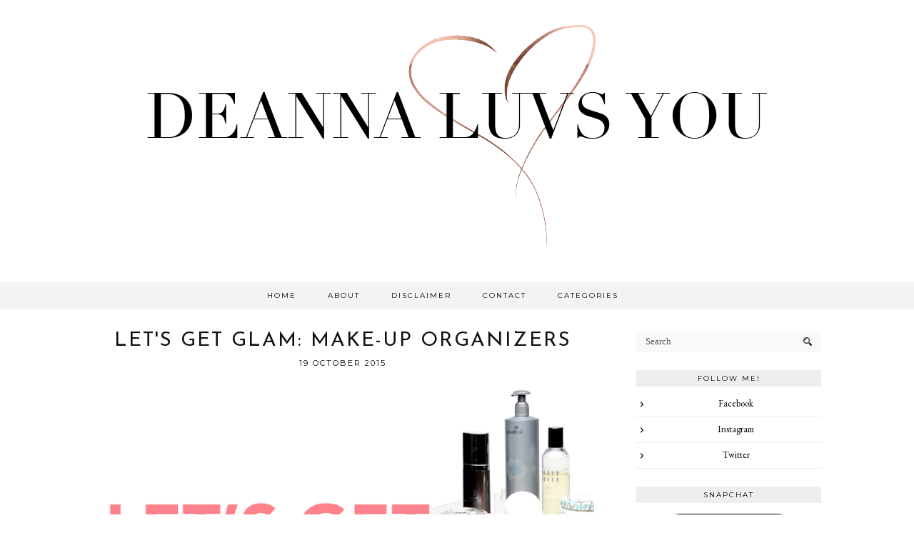

--- FILE ---
content_type: text/html; charset=utf-8
request_url: https://www.google.com/recaptcha/api2/aframe
body_size: 266
content:
<!DOCTYPE HTML><html><head><meta http-equiv="content-type" content="text/html; charset=UTF-8"></head><body><script nonce="iXxfHNKp34qlPHCq02B7_g">/** Anti-fraud and anti-abuse applications only. See google.com/recaptcha */ try{var clients={'sodar':'https://pagead2.googlesyndication.com/pagead/sodar?'};window.addEventListener("message",function(a){try{if(a.source===window.parent){var b=JSON.parse(a.data);var c=clients[b['id']];if(c){var d=document.createElement('img');d.src=c+b['params']+'&rc='+(localStorage.getItem("rc::a")?sessionStorage.getItem("rc::b"):"");window.document.body.appendChild(d);sessionStorage.setItem("rc::e",parseInt(sessionStorage.getItem("rc::e")||0)+1);localStorage.setItem("rc::h",'1769193333352');}}}catch(b){}});window.parent.postMessage("_grecaptcha_ready", "*");}catch(b){}</script></body></html>

--- FILE ---
content_type: text/plain
request_url: https://www.google-analytics.com/j/collect?v=1&_v=j102&a=1080315257&t=pageview&_s=1&dl=http%3A%2F%2Fwww.deannaluvsyou.com%2F2015%2F10%2Flets-get-glam-make-up-organizers.html&ul=en-us%40posix&dt=LET%27S%20GET%20GLAM%3A%20MAKE-UP%20ORGANIZERS%20%7C%20Deanna%20Luvs%20You&sr=1280x720&vp=1280x720&_u=IEBAAEABAAAAACAAI~&jid=1314909896&gjid=461036074&cid=512293838.1769193332&tid=UA-62234922-1&_gid=1651497879.1769193332&_r=1&_slc=1&z=1548651968
body_size: -451
content:
2,cG-XY77Q064S3